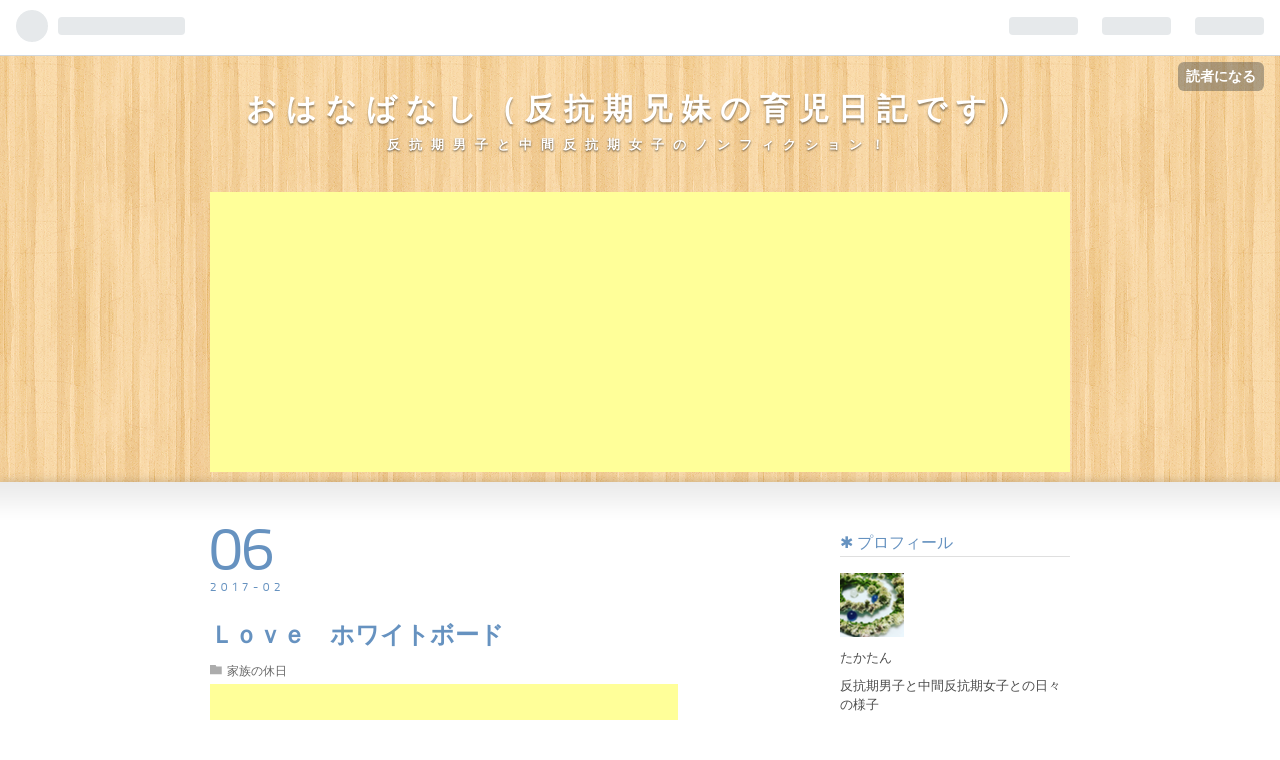

--- FILE ---
content_type: text/html; charset=utf-8
request_url: https://www.sakumo-blog.net/entry/2017/02/06/124155
body_size: 12514
content:
<!DOCTYPE html>
<html
  lang="ja"

data-admin-domain="//blog.hatena.ne.jp"
data-admin-origin="https://blog.hatena.ne.jp"
data-author="ta_ka-tan"
data-avail-langs="ja en"
data-blog="hanasake.hatenadiary.com"
data-blog-host="hanasake.hatenadiary.com"
data-blog-is-public="1"
data-blog-name="おはなばなし（反抗期兄妹の育児日記です）"
data-blog-owner="ta_ka-tan"
data-blog-show-ads=""
data-blog-show-sleeping-ads=""
data-blog-uri="https://www.sakumo-blog.net/"
data-blog-uuid="10257846132638434109"
data-blogs-uri-base="https://www.sakumo-blog.net"
data-brand="pro"
data-data-layer="{&quot;hatenablog&quot;:{&quot;admin&quot;:{},&quot;analytics&quot;:{&quot;brand_property_id&quot;:&quot;&quot;,&quot;measurement_id&quot;:&quot;&quot;,&quot;non_sampling_property_id&quot;:&quot;&quot;,&quot;property_id&quot;:&quot;UA-129084620-1&quot;,&quot;separated_property_id&quot;:&quot;UA-29716941-24&quot;},&quot;blog&quot;:{&quot;blog_id&quot;:&quot;10257846132638434109&quot;,&quot;content_seems_japanese&quot;:&quot;true&quot;,&quot;disable_ads&quot;:&quot;custom_domain&quot;,&quot;enable_ads&quot;:&quot;false&quot;,&quot;enable_keyword_link&quot;:&quot;false&quot;,&quot;entry_show_footer_related_entries&quot;:&quot;false&quot;,&quot;force_pc_view&quot;:&quot;false&quot;,&quot;is_public&quot;:&quot;true&quot;,&quot;is_responsive_view&quot;:&quot;false&quot;,&quot;is_sleeping&quot;:&quot;true&quot;,&quot;lang&quot;:&quot;ja&quot;,&quot;name&quot;:&quot;\u304a\u306f\u306a\u3070\u306a\u3057\uff08\u53cd\u6297\u671f\u5144\u59b9\u306e\u80b2\u5150\u65e5\u8a18\u3067\u3059\uff09&quot;,&quot;owner_name&quot;:&quot;ta_ka-tan&quot;,&quot;uri&quot;:&quot;https://www.sakumo-blog.net/&quot;},&quot;brand&quot;:&quot;pro&quot;,&quot;page_id&quot;:&quot;entry&quot;,&quot;permalink_entry&quot;:{&quot;author_name&quot;:&quot;ta_ka-tan&quot;,&quot;categories&quot;:&quot;\u5bb6\u65cf\u306e\u4f11\u65e5&quot;,&quot;character_count&quot;:147,&quot;date&quot;:&quot;2017-02-06&quot;,&quot;entry_id&quot;:&quot;10257846132646564265&quot;,&quot;first_category&quot;:&quot;\u5bb6\u65cf\u306e\u4f11\u65e5&quot;,&quot;hour&quot;:&quot;12&quot;,&quot;title&quot;:&quot;\uff2c\uff4f\uff56\uff45\u3000\u30db\u30ef\u30a4\u30c8\u30dc\u30fc\u30c9&quot;,&quot;uri&quot;:&quot;https://www.sakumo-blog.net/entry/2017/02/06/124155&quot;},&quot;pro&quot;:&quot;pro&quot;,&quot;router_type&quot;:&quot;blogs&quot;}}"
data-device="pc"
data-dont-recommend-pro="false"
data-global-domain="https://hatena.blog"
data-globalheader-color="b"
data-globalheader-type="pc"
data-has-touch-view="1"
data-help-url="https://help.hatenablog.com"
data-page="entry"
data-parts-domain="https://hatenablog-parts.com"
data-plus-available="1"
data-pro="true"
data-router-type="blogs"
data-sentry-dsn="https://03a33e4781a24cf2885099fed222b56d@sentry.io/1195218"
data-sentry-environment="production"
data-sentry-sample-rate="0.1"
data-static-domain="https://cdn.blog.st-hatena.com"
data-version="031141611b07a1920489b9bac6ce4b"




  data-initial-state="{}"

  >
  <head prefix="og: http://ogp.me/ns# fb: http://ogp.me/ns/fb# article: http://ogp.me/ns/article#">

  

  

  


  

  <meta name="robots" content="max-image-preview:large" />


  <meta charset="utf-8"/>
  <meta http-equiv="X-UA-Compatible" content="IE=7; IE=9; IE=10; IE=11" />
  <title>Ｌｏｖｅ　ホワイトボード - おはなばなし（反抗期兄妹の育児日記です）</title>

  
  <link rel="canonical" href="https://www.sakumo-blog.net/entry/2017/02/06/124155"/>



  

<meta itemprop="name" content="Ｌｏｖｅ　ホワイトボード - おはなばなし（反抗期兄妹の育児日記です）"/>

  <meta itemprop="image" content="https://cdn.image.st-hatena.com/image/scale/ad7884f3797e42b57ee63eb7528265fd0f3ae6ea/backend=imagemagick;version=1;width=1300/http%3A%2F%2Fblog-imgs-100.fc2.com%2Fs%2Fa%2Fk%2Fsakuramomo3%2F201702051654355d8s.jpg"/>


  <meta property="og:title" content="Ｌｏｖｅ　ホワイトボード - おはなばなし（反抗期兄妹の育児日記です）"/>
<meta property="og:type" content="article"/>
  <meta property="og:url" content="https://www.sakumo-blog.net/entry/2017/02/06/124155"/>

  <meta property="og:image" content="https://cdn.image.st-hatena.com/image/scale/ad7884f3797e42b57ee63eb7528265fd0f3ae6ea/backend=imagemagick;version=1;width=1300/http%3A%2F%2Fblog-imgs-100.fc2.com%2Fs%2Fa%2Fk%2Fsakuramomo3%2F201702051654355d8s.jpg"/>

<meta property="og:image:alt" content="Ｌｏｖｅ　ホワイトボード - おはなばなし（反抗期兄妹の育児日記です）"/>
    <meta property="og:description" content="あ～～～ 週末バタバタ～～ ｍｏｍｏ（6）作成 合宿から帰って来る 兄（11）に向けた ホワイトボードメッセージと それをZIPカメラで撮影＆加工したモノ ↓ 女子6歳 母のスマホを最大限 活用中です（笑） おそるべし！ 週末の様子は 下記事に記載しました。 お時間ありましたら、ご覧ください♪" />
<meta property="og:site_name" content="おはなばなし（反抗期兄妹の育児日記です）"/>

  <meta property="article:published_time" content="2017-02-06T03:41:55Z" />

    <meta property="article:tag" content="家族の休日" />
      <meta name="twitter:card"  content="summary_large_image" />
    <meta name="twitter:image" content="https://cdn.image.st-hatena.com/image/scale/ad7884f3797e42b57ee63eb7528265fd0f3ae6ea/backend=imagemagick;version=1;width=1300/http%3A%2F%2Fblog-imgs-100.fc2.com%2Fs%2Fa%2Fk%2Fsakuramomo3%2F201702051654355d8s.jpg" />  <meta name="twitter:title" content="Ｌｏｖｅ　ホワイトボード - おはなばなし（反抗期兄妹の育児日記です）" />    <meta name="twitter:description" content="あ～～～ 週末バタバタ～～ ｍｏｍｏ（6）作成 合宿から帰って来る 兄（11）に向けた ホワイトボードメッセージと それをZIPカメラで撮影＆加工したモノ ↓ 女子6歳 母のスマホを最大限 活用中です（笑） おそるべし！ 週末の様子は 下記事に記載しました。 お時間ありましたら、ご覧ください♪" />  <meta name="twitter:app:name:iphone" content="はてなブログアプリ" />
  <meta name="twitter:app:id:iphone" content="583299321" />
  <meta name="twitter:app:url:iphone" content="hatenablog:///open?uri=https%3A%2F%2Fwww.sakumo-blog.net%2Fentry%2F2017%2F02%2F06%2F124155" />  <meta name="twitter:site" content="@sakudaimo" />
  
    <meta name="description" content="あ～～～ 週末バタバタ～～ ｍｏｍｏ（6）作成 合宿から帰って来る 兄（11）に向けた ホワイトボードメッセージと それをZIPカメラで撮影＆加工したモノ ↓ 女子6歳 母のスマホを最大限 活用中です（笑） おそるべし！ 週末の様子は 下記事に記載しました。 お時間ありましたら、ご覧ください♪" />


  
<script
  id="embed-gtm-data-layer-loader"
  data-data-layer-page-specific="{&quot;hatenablog&quot;:{&quot;blogs_permalink&quot;:{&quot;blog_afc_issued&quot;:&quot;false&quot;,&quot;is_blog_sleeping&quot;:&quot;true&quot;,&quot;is_author_pro&quot;:&quot;true&quot;,&quot;entry_afc_issued&quot;:&quot;false&quot;,&quot;has_related_entries_with_elasticsearch&quot;:&quot;false&quot;}}}"
>
(function() {
  function loadDataLayer(elem, attrName) {
    if (!elem) { return {}; }
    var json = elem.getAttribute(attrName);
    if (!json) { return {}; }
    return JSON.parse(json);
  }

  var globalVariables = loadDataLayer(
    document.documentElement,
    'data-data-layer'
  );
  var pageSpecificVariables = loadDataLayer(
    document.getElementById('embed-gtm-data-layer-loader'),
    'data-data-layer-page-specific'
  );

  var variables = [globalVariables, pageSpecificVariables];

  if (!window.dataLayer) {
    window.dataLayer = [];
  }

  for (var i = 0; i < variables.length; i++) {
    window.dataLayer.push(variables[i]);
  }
})();
</script>

<!-- Google Tag Manager -->
<script>(function(w,d,s,l,i){w[l]=w[l]||[];w[l].push({'gtm.start':
new Date().getTime(),event:'gtm.js'});var f=d.getElementsByTagName(s)[0],
j=d.createElement(s),dl=l!='dataLayer'?'&l='+l:'';j.async=true;j.src=
'https://www.googletagmanager.com/gtm.js?id='+i+dl;f.parentNode.insertBefore(j,f);
})(window,document,'script','dataLayer','GTM-P4CXTW');</script>
<!-- End Google Tag Manager -->











  <link rel="shortcut icon" href="https://www.sakumo-blog.net/icon/favicon">
<link rel="apple-touch-icon" href="https://www.sakumo-blog.net/icon/touch">
<link rel="icon" sizes="192x192" href="https://www.sakumo-blog.net/icon/link">

  

<link rel="alternate" type="application/atom+xml" title="Atom" href="https://www.sakumo-blog.net/feed"/>
<link rel="alternate" type="application/rss+xml" title="RSS2.0" href="https://www.sakumo-blog.net/rss"/>

  <link rel="alternate" type="application/json+oembed" href="https://hatena.blog/oembed?url=https%3A%2F%2Fwww.sakumo-blog.net%2Fentry%2F2017%2F02%2F06%2F124155&amp;format=json" title="oEmbed Profile of Ｌｏｖｅ　ホワイトボード"/>
<link rel="alternate" type="text/xml+oembed" href="https://hatena.blog/oembed?url=https%3A%2F%2Fwww.sakumo-blog.net%2Fentry%2F2017%2F02%2F06%2F124155&amp;format=xml" title="oEmbed Profile of Ｌｏｖｅ　ホワイトボード"/>
  
  <link rel="author" href="http://www.hatena.ne.jp/ta_ka-tan/">

  

  
      <link rel="preload" href="http://blog-imgs-100.fc2.com/s/a/k/sakuramomo3/201702051654355d8s.jpg" as="image"/>


  
    
<link rel="stylesheet" type="text/css" href="https://cdn.blog.st-hatena.com/css/blog.css?version=031141611b07a1920489b9bac6ce4b"/>

    
  <link rel="stylesheet" type="text/css" href="https://usercss.blog.st-hatena.com/blog_style/10257846132638434109/c0971da7da37f39a426bb737e29fffa29ad1aaa4"/>
  
  

  

  
<script> </script>

  
<style>
  div#google_afc_user,
  div.google-afc-user-container,
  div.google_afc_image,
  div.google_afc_blocklink {
      display: block !important;
  }
</style>


  

  
    <script type="application/ld+json">{"@context":"http://schema.org","@type":"Article","dateModified":"2018-10-06T10:40:22+09:00","datePublished":"2017-02-06T12:41:55+09:00","description":"あ～～～ 週末バタバタ～～ ｍｏｍｏ（6）作成 合宿から帰って来る 兄（11）に向けた ホワイトボードメッセージと それをZIPカメラで撮影＆加工したモノ ↓ 女子6歳 母のスマホを最大限 活用中です（笑） おそるべし！ 週末の様子は 下記事に記載しました。 お時間ありましたら、ご覧ください♪","headline":"Ｌｏｖｅ ホワイトボード","image":["http://blog-imgs-100.fc2.com/s/a/k/sakuramomo3/201702051654355d8s.jpg"],"mainEntityOfPage":{"@id":"https://www.sakumo-blog.net/entry/2017/02/06/124155","@type":"WebPage"}}</script>

  

  <script data-ad-client="ca-pub-5504042332581131" async src="https://pagead2.googlesyndication.com/pagead/js/adsbygoogle.js"></script>
</head>

  <body class="page-entry enable-top-editarea enable-bottom-editarea category-家族の休日 globalheader-ng-enabled">
    

<div id="globalheader-container"
  data-brand="hatenablog"
  
  >
  <iframe id="globalheader" height="37" frameborder="0" allowTransparency="true"></iframe>
</div>


  
  
  
    <nav class="
      blog-controlls
      
    ">
      <div class="blog-controlls-blog-icon">
        <a href="https://www.sakumo-blog.net/">
          <img src="https://cdn.image.st-hatena.com/image/square/d879d01f9498747130e8951a4fc2ef81ac285886/backend=imagemagick;height=128;version=1;width=128/https%3A%2F%2Fcdn.user.blog.st-hatena.com%2Fblog_custom_icon%2F153195709%2F1538542150249976" alt="おはなばなし（反抗期兄妹の育児日記です）"/>
        </a>
      </div>
      <div class="blog-controlls-title">
        <a href="https://www.sakumo-blog.net/">おはなばなし（反抗期兄妹の育児日記です）</a>
      </div>
      <a href="https://blog.hatena.ne.jp/ta_ka-tan/hanasake.hatenadiary.com/subscribe?utm_campaign=subscribe_blog&amp;utm_medium=button&amp;utm_source=blogs_topright_button" class="blog-controlls-subscribe-btn test-blog-header-controlls-subscribe">
        読者になる
      </a>
    </nav>
  

  <div id="container">
    <div id="container-inner">
      <header id="blog-title" data-brand="hatenablog">
  <div id="blog-title-inner" >
    <div id="blog-title-content">
      <h1 id="title"><a href="https://www.sakumo-blog.net/">おはなばなし（反抗期兄妹の育児日記です）</a></h1>
      
        <h2 id="blog-description">反抗期男子と中間反抗期女子のノンフィクション！</h2>
      
    </div>
  </div>
</header>

      
  <div id="top-editarea">
    <script async src="//pagead2.googlesyndication.com/pagead/js/adsbygoogle.js"></script>
<!-- 広告　上下 -->
<ins class="adsbygoogle"
     style="display:block"
     data-ad-client="ca-pub-5504042332581131"
     data-ad-slot="1551346160"
     data-ad-format="auto"
     data-full-width-responsive="true"></ins>
<script>
(adsbygoogle = window.adsbygoogle || []).push({});
</script>

  </div>


      
      




<div id="content" class="hfeed"
  
  >
  <div id="content-inner">
    <div id="wrapper">
      <div id="main">
        <div id="main-inner">
          

          



          
  
  <!-- google_ad_section_start -->
  <!-- rakuten_ad_target_begin -->
  
  
  

  

  
    
      
        <article class="entry hentry test-hentry js-entry-article date-first autopagerize_page_element chars-200 words-100 mode-html entry-odd" id="entry-10257846132646564265" data-keyword-campaign="" data-uuid="10257846132646564265" data-publication-type="entry">
  <div class="entry-inner">
    <header class="entry-header">
  
    <div class="date entry-date first">
    <a href="https://www.sakumo-blog.net/archive/2017/02/06" rel="nofollow">
      <time datetime="2017-02-06T03:41:55Z" title="2017-02-06T03:41:55Z">
        <span class="date-year">2017</span><span class="hyphen">-</span><span class="date-month">02</span><span class="hyphen">-</span><span class="date-day">06</span>
      </time>
    </a>
      </div>
  <h1 class="entry-title">
  <a href="https://www.sakumo-blog.net/entry/2017/02/06/124155" class="entry-title-link bookmark">Ｌｏｖｅ　ホワイトボード</a>
</h1>

  
  

  <div class="entry-categories categories">
    
    <a href="https://www.sakumo-blog.net/archive/category/%E5%AE%B6%E6%97%8F%E3%81%AE%E4%BC%91%E6%97%A5" class="entry-category-link category-家族の休日">家族の休日</a>
    
  </div>


  
  <div class="customized-header">
    <div class="entry-header-html"><script async src="//pagead2.googlesyndication.com/pagead/js/adsbygoogle.js"></script>
<!-- 記事　上　小 -->
<ins class="adsbygoogle"
     style="display:inline-block;width:468px;height:60px"
     data-ad-client="ca-pub-5504042332581131"
     data-ad-slot="9595520977"></ins>
<script>
(adsbygoogle = window.adsbygoogle || []).push({});
</script></div>
  </div>


  

</header>

    


    <div class="entry-content hatenablog-entry">
  
    <p>あ～～～</p>
<p></p>
<p></p>
<p>週末バタバタ～～</p>
<p></p>
<p></p>
<p></p>
<p>ｍｏｍｏ（6）作成　　</p>
<p>合宿から帰って来る　兄（11）に向けた　</p>
<p>ホワイトボードメッセージと</p>
<p>それをZIPカメラで撮影＆加工したモノ　↓</p>
<p></p>
<p><a href="http://blog-imgs-100.fc2.com/s/a/k/sakuramomo3/201702051654355d8.jpg" target="_blank"><img src="http://blog-imgs-100.fc2.com/s/a/k/sakuramomo3/201702051654355d8s.jpg" alt="201702051654355d8.jpg" border="0" width="290" height="290" /></a></p>
<p></p>
<p></p>
<p>女子6歳</p>
<p>母の<a class="keyword" href="http://d.hatena.ne.jp/keyword/%A5%B9%A5%DE%A5%DB">スマホ</a>を最大限　活用中です（笑）</p>
<p></p>
<p></p>
<p></p>
<p></p>
<p></p>
<p>おそるべし！</p>
<p></p>
<p></p>
<p>週末の様子は　下記事に記載しました。</p>
<p>お時間ありましたら、ご覧ください♪</p>
    
    




    

  
</div>

    
  <footer class="entry-footer">
    
    <div class="entry-tags-wrapper">
  <div class="entry-tags">  </div>
</div>

    <p class="entry-footer-section track-inview-by-gtm" data-gtm-track-json="{&quot;area&quot;: &quot;finish_reading&quot;}">
  <span class="author vcard"><span class="fn" data-load-nickname="1" data-user-name="ta_ka-tan" >ta_ka-tan</span></span>
  <span class="entry-footer-time"><a href="https://www.sakumo-blog.net/entry/2017/02/06/124155"><time data-relative datetime="2017-02-06T03:41:55Z" title="2017-02-06T03:41:55Z" class="updated">2017-02-06 12:41</time></a></span>
  
  
  
    <span class="
      entry-footer-subscribe
      
    " data-test-blog-controlls-subscribe>
      <a href="https://blog.hatena.ne.jp/ta_ka-tan/hanasake.hatenadiary.com/subscribe?utm_campaign=subscribe_blog&amp;utm_medium=button&amp;utm_source=blogs_entry_footer">
        読者になる
      </a>
    </span>
  
</p>

    
  <div
    class="hatena-star-container"
    data-hatena-star-container
    data-hatena-star-url="https://www.sakumo-blog.net/entry/2017/02/06/124155"
    data-hatena-star-title="Ｌｏｖｅ　ホワイトボード"
    data-hatena-star-variant="profile-icon"
    data-hatena-star-profile-url-template="https://blog.hatena.ne.jp/{username}/"
  ></div>


    
<div class="social-buttons">
  
  
  
    <div class="social-button-item">
      <div class="fb-share-button" data-layout="box_count" data-href="https://www.sakumo-blog.net/entry/2017/02/06/124155"></div>
    </div>
  
  
  
  
    <span>
      <div class="line-it-button" style="display: none;" data-type="share-e" data-lang="ja" ></div>
      <script src="//scdn.line-apps.com/n/line_it/thirdparty/loader.min.js" async="async" defer="defer" ></script>
    </span>
  
  
  
  
</div>

    

    <div class="customized-footer">
      

        

        
        
  <div class="entry-footer-html">ランキングに参加しています。<br>

↓宜しければ　応援お願いします♪<br>
<a href="https://baby.blogmura.com/hankouki2/ranking.html?p_cid=10989990" target="_blank" ><img src="https://b.blogmura.com/baby/hankouki2/88_31.gif" width="88" height="31" border="0" alt="にほんブログ村 子育てブログ 第２次反抗期（思春期）へ" /></a><br /><a href="https://baby.blogmura.com/hankouki2/ranking.html?p_cid=10989990">にほんブログ村</a>





<script async src="//pagead2.googlesyndication.com/pagead/js/adsbygoogle.js"></script>
<!-- 広告　上下 -->
<ins class="adsbygoogle"
     style="display:block"
     data-ad-client="ca-pub-5504042332581131"
     data-ad-slot="1551346160"
     data-ad-format="auto"
     data-full-width-responsive="true"></ins>
<script>
(adsbygoogle = window.adsbygoogle || []).push({});
</script>



</div>


      
    </div>
    
  <div class="comment-box js-comment-box">
    
    <ul class="comment js-comment">
      <li class="read-more-comments" style="display: none;"><a>もっと読む</a></li>
    </ul>
    
      <a class="leave-comment-title js-leave-comment-title">コメントを書く</a>
    
  </div>

  </footer>

  </div>
</article>

      
      
    
  

  
  <!-- rakuten_ad_target_end -->
  <!-- google_ad_section_end -->
  
  
  
  <div class="pager pager-permalink permalink">
    
      
      <span class="pager-prev">
        <a href="https://www.sakumo-blog.net/entry/2017/02/07/123131" rel="prev">
          <span class="pager-arrow">&laquo; </span>
          2％のわが子たち　魚編
        </a>
      </span>
    
    
      
      <span class="pager-next">
        <a href="https://www.sakumo-blog.net/entry/2017/02/02/124935" rel="next">
          イルカ　VS　私
          <span class="pager-arrow"> &raquo;</span>
        </a>
      </span>
    
  </div>


  



        </div>
      </div>

      <aside id="box1">
  <div id="box1-inner">
  </div>
</aside>

    </div><!-- #wrapper -->

    
<aside id="box2">
  
  <div id="box2-inner">
    
      

<div class="hatena-module hatena-module-profile">
  <div class="hatena-module-title">
    プロフィール
  </div>
  <div class="hatena-module-body">
    
    <a href="https://www.sakumo-blog.net/about" class="profile-icon-link">
      <img src="https://cdn.profile-image.st-hatena.com/users/ta_ka-tan/profile.png?1644725843"
      alt="id:ta_ka-tan" class="profile-icon" />
    </a>
    

    

    

    
    <div class="profile-description">
      <p>たかたん</p><p>反抗期男子と中間反抗期女子との日々の様子</p>

    </div>
    

    
      <div class="hatena-follow-button-box btn-subscribe js-hatena-follow-button-box"
  
  >

  <a href="#" class="hatena-follow-button js-hatena-follow-button">
    <span class="subscribing">
      <span class="foreground">読者です</span>
      <span class="background">読者をやめる</span>
    </span>
    <span class="unsubscribing" data-track-name="profile-widget-subscribe-button" data-track-once>
      <span class="foreground">読者になる</span>
      <span class="background">読者になる</span>
    </span>
  </a>
  <div class="subscription-count-box js-subscription-count-box">
    <i></i>
    <u></u>
    <span class="subscription-count js-subscription-count">
    </span>
  </div>
</div>

    

    

    <div class="profile-about">
      <a href="https://www.sakumo-blog.net/about">このブログについて</a>
    </div>

  </div>
</div>

    
      <div class="hatena-module hatena-module-links">
  <div class="hatena-module-title">
    過去の育児記事はこちらから↓
  </div>
  <div class="hatena-module-body">
    <ul class="hatena-urllist">
      
        <li>
          <a href="https://blog.goo.ne.jp/sakura323_2006">＜2006.2～2007.2＞たかたん育児日記</a>
        </li>
      
        <li>
          <a href="http://sakura3232005.blog91.fc2.com/">＜2007.2～2010.6＞たかたん育児日記その2</a>
        </li>
      
        <li>
          <a href="http://35takatan.blog40.fc2.com/">＜2009.3～2016.8＞おおきな木の下に</a>
        </li>
      
        <li>
          <a href="http://sakuramomo3.blog.fc2.com/">＜2015.11～2018.3＞お花ばなし</a>
        </li>
      
    </ul>
  </div>
</div>

    
      <div class="hatena-module hatena-module-recent-entries ">
  <div class="hatena-module-title">
    <a href="https://www.sakumo-blog.net/archive">
      最近こんな記事を書きました↓
    </a>
  </div>
  <div class="hatena-module-body">
    <ul class="recent-entries hatena-urllist ">
  
  
    
    <li class="urllist-item recent-entries-item">
      <div class="urllist-item-inner recent-entries-item-inner">
        
          
          
          <a href="https://www.sakumo-blog.net/entry/2023/04/01/200121" class="urllist-title-link recent-entries-title-link  urllist-title recent-entries-title">終了のご挨拶です。</a>




          
          

                </div>
    </li>
  
    
    <li class="urllist-item recent-entries-item">
      <div class="urllist-item-inner recent-entries-item-inner">
        
          
          
          <a href="https://www.sakumo-blog.net/entry/2022/08/15/195500" class="urllist-title-link recent-entries-title-link  urllist-title recent-entries-title">バス乗り学習と言うの名の〇〇</a>




          
          

                </div>
    </li>
  
    
    <li class="urllist-item recent-entries-item">
      <div class="urllist-item-inner recent-entries-item-inner">
        
          
          
          <a href="https://www.sakumo-blog.net/entry/2022/08/13/191601" class="urllist-title-link recent-entries-title-link  urllist-title recent-entries-title">吹奏楽コンクール西関東大会へ。</a>




          
          

                </div>
    </li>
  
    
    <li class="urllist-item recent-entries-item">
      <div class="urllist-item-inner recent-entries-item-inner">
        
          
          
          <a href="https://www.sakumo-blog.net/entry/2022/07/29/203028" class="urllist-title-link recent-entries-title-link  urllist-title recent-entries-title">2022　ラボサマーキャンプ！</a>




          
          

                </div>
    </li>
  
    
    <li class="urllist-item recent-entries-item">
      <div class="urllist-item-inner recent-entries-item-inner">
        
          
          
          <a href="https://www.sakumo-blog.net/entry/2022/05/08/193437" class="urllist-title-link recent-entries-title-link  urllist-title recent-entries-title">娘が一人増えた気分♪一泊ステイ</a>




          
          

                </div>
    </li>
  
</ul>

      </div>
</div>

    
      
<div class="hatena-module hatena-module-recent-comments">
  <div class="hatena-module-title">
    コメントありがとうございます！
  </div>
  <div class="hatena-module-body" data-count=5>
    <ul class="recent-comments hatena-urllist">
    </ul>
  </div>
  <script class="recent-comments-template" type="text/x-underscore-template">
    <li>
      <span class="user-id">
        <img src="<%- comment.icon_url %>" class="hatena-id-icon" alt="<%- comment.user_name %>" title="<%- comment.user_name %>" />
        <% if (comment.is_hatena_user) { %>
          <span data-load-nickname="1" data-user-name="<%- comment.user_name %>">id:<%- comment.user_name %></span>
        <% } else { %>
          <%- comment.user_name %>
        <% } %>
      </span>
      <a href="<%- comment.entry_url %>"><%- comment.entry_title %></a>
      <span class="recent-comment-time">(<time datetime="<%- comment.created %>" data-relative class="recent-comment-time" data-epoch="<%- comment.epoch * 1000 %>"><%- comment.time %></time>)</span>
    </li>
  </script>
</div>

    
      

<div class="hatena-module hatena-module-archive" data-archive-type="default" data-archive-url="https://www.sakumo-blog.net/archive">
  <div class="hatena-module-title">
    <a href="https://www.sakumo-blog.net/archive">月別です♪</a>
  </div>
  <div class="hatena-module-body">
    
      
        <ul class="hatena-urllist">
          
            <li class="archive-module-year archive-module-year-hidden" data-year="2023">
              <div class="archive-module-button">
                <span class="archive-module-hide-button">▼</span>
                <span class="archive-module-show-button">▶</span>
              </div>
              <a href="https://www.sakumo-blog.net/archive/2023" class="archive-module-year-title archive-module-year-2023">
                2023
              </a>
              <ul class="archive-module-months">
                
                  <li class="archive-module-month">
                    <a href="https://www.sakumo-blog.net/archive/2023/04" class="archive-module-month-title archive-module-month-2023-4">
                      2023 / 4
                    </a>
                  </li>
                
              </ul>
            </li>
          
            <li class="archive-module-year archive-module-year-hidden" data-year="2022">
              <div class="archive-module-button">
                <span class="archive-module-hide-button">▼</span>
                <span class="archive-module-show-button">▶</span>
              </div>
              <a href="https://www.sakumo-blog.net/archive/2022" class="archive-module-year-title archive-module-year-2022">
                2022
              </a>
              <ul class="archive-module-months">
                
                  <li class="archive-module-month">
                    <a href="https://www.sakumo-blog.net/archive/2022/08" class="archive-module-month-title archive-module-month-2022-8">
                      2022 / 8
                    </a>
                  </li>
                
                  <li class="archive-module-month">
                    <a href="https://www.sakumo-blog.net/archive/2022/07" class="archive-module-month-title archive-module-month-2022-7">
                      2022 / 7
                    </a>
                  </li>
                
                  <li class="archive-module-month">
                    <a href="https://www.sakumo-blog.net/archive/2022/05" class="archive-module-month-title archive-module-month-2022-5">
                      2022 / 5
                    </a>
                  </li>
                
                  <li class="archive-module-month">
                    <a href="https://www.sakumo-blog.net/archive/2022/04" class="archive-module-month-title archive-module-month-2022-4">
                      2022 / 4
                    </a>
                  </li>
                
                  <li class="archive-module-month">
                    <a href="https://www.sakumo-blog.net/archive/2022/03" class="archive-module-month-title archive-module-month-2022-3">
                      2022 / 3
                    </a>
                  </li>
                
                  <li class="archive-module-month">
                    <a href="https://www.sakumo-blog.net/archive/2022/02" class="archive-module-month-title archive-module-month-2022-2">
                      2022 / 2
                    </a>
                  </li>
                
                  <li class="archive-module-month">
                    <a href="https://www.sakumo-blog.net/archive/2022/01" class="archive-module-month-title archive-module-month-2022-1">
                      2022 / 1
                    </a>
                  </li>
                
              </ul>
            </li>
          
            <li class="archive-module-year archive-module-year-hidden" data-year="2021">
              <div class="archive-module-button">
                <span class="archive-module-hide-button">▼</span>
                <span class="archive-module-show-button">▶</span>
              </div>
              <a href="https://www.sakumo-blog.net/archive/2021" class="archive-module-year-title archive-module-year-2021">
                2021
              </a>
              <ul class="archive-module-months">
                
                  <li class="archive-module-month">
                    <a href="https://www.sakumo-blog.net/archive/2021/12" class="archive-module-month-title archive-module-month-2021-12">
                      2021 / 12
                    </a>
                  </li>
                
                  <li class="archive-module-month">
                    <a href="https://www.sakumo-blog.net/archive/2021/11" class="archive-module-month-title archive-module-month-2021-11">
                      2021 / 11
                    </a>
                  </li>
                
                  <li class="archive-module-month">
                    <a href="https://www.sakumo-blog.net/archive/2021/10" class="archive-module-month-title archive-module-month-2021-10">
                      2021 / 10
                    </a>
                  </li>
                
                  <li class="archive-module-month">
                    <a href="https://www.sakumo-blog.net/archive/2021/09" class="archive-module-month-title archive-module-month-2021-9">
                      2021 / 9
                    </a>
                  </li>
                
                  <li class="archive-module-month">
                    <a href="https://www.sakumo-blog.net/archive/2021/08" class="archive-module-month-title archive-module-month-2021-8">
                      2021 / 8
                    </a>
                  </li>
                
                  <li class="archive-module-month">
                    <a href="https://www.sakumo-blog.net/archive/2021/07" class="archive-module-month-title archive-module-month-2021-7">
                      2021 / 7
                    </a>
                  </li>
                
                  <li class="archive-module-month">
                    <a href="https://www.sakumo-blog.net/archive/2021/06" class="archive-module-month-title archive-module-month-2021-6">
                      2021 / 6
                    </a>
                  </li>
                
                  <li class="archive-module-month">
                    <a href="https://www.sakumo-blog.net/archive/2021/05" class="archive-module-month-title archive-module-month-2021-5">
                      2021 / 5
                    </a>
                  </li>
                
                  <li class="archive-module-month">
                    <a href="https://www.sakumo-blog.net/archive/2021/04" class="archive-module-month-title archive-module-month-2021-4">
                      2021 / 4
                    </a>
                  </li>
                
                  <li class="archive-module-month">
                    <a href="https://www.sakumo-blog.net/archive/2021/03" class="archive-module-month-title archive-module-month-2021-3">
                      2021 / 3
                    </a>
                  </li>
                
                  <li class="archive-module-month">
                    <a href="https://www.sakumo-blog.net/archive/2021/02" class="archive-module-month-title archive-module-month-2021-2">
                      2021 / 2
                    </a>
                  </li>
                
                  <li class="archive-module-month">
                    <a href="https://www.sakumo-blog.net/archive/2021/01" class="archive-module-month-title archive-module-month-2021-1">
                      2021 / 1
                    </a>
                  </li>
                
              </ul>
            </li>
          
            <li class="archive-module-year archive-module-year-hidden" data-year="2020">
              <div class="archive-module-button">
                <span class="archive-module-hide-button">▼</span>
                <span class="archive-module-show-button">▶</span>
              </div>
              <a href="https://www.sakumo-blog.net/archive/2020" class="archive-module-year-title archive-module-year-2020">
                2020
              </a>
              <ul class="archive-module-months">
                
                  <li class="archive-module-month">
                    <a href="https://www.sakumo-blog.net/archive/2020/12" class="archive-module-month-title archive-module-month-2020-12">
                      2020 / 12
                    </a>
                  </li>
                
                  <li class="archive-module-month">
                    <a href="https://www.sakumo-blog.net/archive/2020/11" class="archive-module-month-title archive-module-month-2020-11">
                      2020 / 11
                    </a>
                  </li>
                
                  <li class="archive-module-month">
                    <a href="https://www.sakumo-blog.net/archive/2020/10" class="archive-module-month-title archive-module-month-2020-10">
                      2020 / 10
                    </a>
                  </li>
                
                  <li class="archive-module-month">
                    <a href="https://www.sakumo-blog.net/archive/2020/09" class="archive-module-month-title archive-module-month-2020-9">
                      2020 / 9
                    </a>
                  </li>
                
                  <li class="archive-module-month">
                    <a href="https://www.sakumo-blog.net/archive/2020/08" class="archive-module-month-title archive-module-month-2020-8">
                      2020 / 8
                    </a>
                  </li>
                
                  <li class="archive-module-month">
                    <a href="https://www.sakumo-blog.net/archive/2020/07" class="archive-module-month-title archive-module-month-2020-7">
                      2020 / 7
                    </a>
                  </li>
                
                  <li class="archive-module-month">
                    <a href="https://www.sakumo-blog.net/archive/2020/06" class="archive-module-month-title archive-module-month-2020-6">
                      2020 / 6
                    </a>
                  </li>
                
                  <li class="archive-module-month">
                    <a href="https://www.sakumo-blog.net/archive/2020/05" class="archive-module-month-title archive-module-month-2020-5">
                      2020 / 5
                    </a>
                  </li>
                
                  <li class="archive-module-month">
                    <a href="https://www.sakumo-blog.net/archive/2020/04" class="archive-module-month-title archive-module-month-2020-4">
                      2020 / 4
                    </a>
                  </li>
                
                  <li class="archive-module-month">
                    <a href="https://www.sakumo-blog.net/archive/2020/03" class="archive-module-month-title archive-module-month-2020-3">
                      2020 / 3
                    </a>
                  </li>
                
                  <li class="archive-module-month">
                    <a href="https://www.sakumo-blog.net/archive/2020/02" class="archive-module-month-title archive-module-month-2020-2">
                      2020 / 2
                    </a>
                  </li>
                
                  <li class="archive-module-month">
                    <a href="https://www.sakumo-blog.net/archive/2020/01" class="archive-module-month-title archive-module-month-2020-1">
                      2020 / 1
                    </a>
                  </li>
                
              </ul>
            </li>
          
            <li class="archive-module-year archive-module-year-hidden" data-year="2019">
              <div class="archive-module-button">
                <span class="archive-module-hide-button">▼</span>
                <span class="archive-module-show-button">▶</span>
              </div>
              <a href="https://www.sakumo-blog.net/archive/2019" class="archive-module-year-title archive-module-year-2019">
                2019
              </a>
              <ul class="archive-module-months">
                
                  <li class="archive-module-month">
                    <a href="https://www.sakumo-blog.net/archive/2019/12" class="archive-module-month-title archive-module-month-2019-12">
                      2019 / 12
                    </a>
                  </li>
                
                  <li class="archive-module-month">
                    <a href="https://www.sakumo-blog.net/archive/2019/11" class="archive-module-month-title archive-module-month-2019-11">
                      2019 / 11
                    </a>
                  </li>
                
                  <li class="archive-module-month">
                    <a href="https://www.sakumo-blog.net/archive/2019/10" class="archive-module-month-title archive-module-month-2019-10">
                      2019 / 10
                    </a>
                  </li>
                
                  <li class="archive-module-month">
                    <a href="https://www.sakumo-blog.net/archive/2019/09" class="archive-module-month-title archive-module-month-2019-9">
                      2019 / 9
                    </a>
                  </li>
                
                  <li class="archive-module-month">
                    <a href="https://www.sakumo-blog.net/archive/2019/08" class="archive-module-month-title archive-module-month-2019-8">
                      2019 / 8
                    </a>
                  </li>
                
                  <li class="archive-module-month">
                    <a href="https://www.sakumo-blog.net/archive/2019/07" class="archive-module-month-title archive-module-month-2019-7">
                      2019 / 7
                    </a>
                  </li>
                
                  <li class="archive-module-month">
                    <a href="https://www.sakumo-blog.net/archive/2019/06" class="archive-module-month-title archive-module-month-2019-6">
                      2019 / 6
                    </a>
                  </li>
                
                  <li class="archive-module-month">
                    <a href="https://www.sakumo-blog.net/archive/2019/05" class="archive-module-month-title archive-module-month-2019-5">
                      2019 / 5
                    </a>
                  </li>
                
                  <li class="archive-module-month">
                    <a href="https://www.sakumo-blog.net/archive/2019/04" class="archive-module-month-title archive-module-month-2019-4">
                      2019 / 4
                    </a>
                  </li>
                
                  <li class="archive-module-month">
                    <a href="https://www.sakumo-blog.net/archive/2019/03" class="archive-module-month-title archive-module-month-2019-3">
                      2019 / 3
                    </a>
                  </li>
                
                  <li class="archive-module-month">
                    <a href="https://www.sakumo-blog.net/archive/2019/02" class="archive-module-month-title archive-module-month-2019-2">
                      2019 / 2
                    </a>
                  </li>
                
                  <li class="archive-module-month">
                    <a href="https://www.sakumo-blog.net/archive/2019/01" class="archive-module-month-title archive-module-month-2019-1">
                      2019 / 1
                    </a>
                  </li>
                
              </ul>
            </li>
          
            <li class="archive-module-year archive-module-year-hidden" data-year="2018">
              <div class="archive-module-button">
                <span class="archive-module-hide-button">▼</span>
                <span class="archive-module-show-button">▶</span>
              </div>
              <a href="https://www.sakumo-blog.net/archive/2018" class="archive-module-year-title archive-module-year-2018">
                2018
              </a>
              <ul class="archive-module-months">
                
                  <li class="archive-module-month">
                    <a href="https://www.sakumo-blog.net/archive/2018/12" class="archive-module-month-title archive-module-month-2018-12">
                      2018 / 12
                    </a>
                  </li>
                
                  <li class="archive-module-month">
                    <a href="https://www.sakumo-blog.net/archive/2018/11" class="archive-module-month-title archive-module-month-2018-11">
                      2018 / 11
                    </a>
                  </li>
                
                  <li class="archive-module-month">
                    <a href="https://www.sakumo-blog.net/archive/2018/10" class="archive-module-month-title archive-module-month-2018-10">
                      2018 / 10
                    </a>
                  </li>
                
                  <li class="archive-module-month">
                    <a href="https://www.sakumo-blog.net/archive/2018/09" class="archive-module-month-title archive-module-month-2018-9">
                      2018 / 9
                    </a>
                  </li>
                
                  <li class="archive-module-month">
                    <a href="https://www.sakumo-blog.net/archive/2018/08" class="archive-module-month-title archive-module-month-2018-8">
                      2018 / 8
                    </a>
                  </li>
                
                  <li class="archive-module-month">
                    <a href="https://www.sakumo-blog.net/archive/2018/07" class="archive-module-month-title archive-module-month-2018-7">
                      2018 / 7
                    </a>
                  </li>
                
                  <li class="archive-module-month">
                    <a href="https://www.sakumo-blog.net/archive/2018/06" class="archive-module-month-title archive-module-month-2018-6">
                      2018 / 6
                    </a>
                  </li>
                
                  <li class="archive-module-month">
                    <a href="https://www.sakumo-blog.net/archive/2018/05" class="archive-module-month-title archive-module-month-2018-5">
                      2018 / 5
                    </a>
                  </li>
                
                  <li class="archive-module-month">
                    <a href="https://www.sakumo-blog.net/archive/2018/04" class="archive-module-month-title archive-module-month-2018-4">
                      2018 / 4
                    </a>
                  </li>
                
                  <li class="archive-module-month">
                    <a href="https://www.sakumo-blog.net/archive/2018/03" class="archive-module-month-title archive-module-month-2018-3">
                      2018 / 3
                    </a>
                  </li>
                
                  <li class="archive-module-month">
                    <a href="https://www.sakumo-blog.net/archive/2018/02" class="archive-module-month-title archive-module-month-2018-2">
                      2018 / 2
                    </a>
                  </li>
                
                  <li class="archive-module-month">
                    <a href="https://www.sakumo-blog.net/archive/2018/01" class="archive-module-month-title archive-module-month-2018-1">
                      2018 / 1
                    </a>
                  </li>
                
              </ul>
            </li>
          
            <li class="archive-module-year archive-module-year-hidden" data-year="2017">
              <div class="archive-module-button">
                <span class="archive-module-hide-button">▼</span>
                <span class="archive-module-show-button">▶</span>
              </div>
              <a href="https://www.sakumo-blog.net/archive/2017" class="archive-module-year-title archive-module-year-2017">
                2017
              </a>
              <ul class="archive-module-months">
                
                  <li class="archive-module-month">
                    <a href="https://www.sakumo-blog.net/archive/2017/12" class="archive-module-month-title archive-module-month-2017-12">
                      2017 / 12
                    </a>
                  </li>
                
                  <li class="archive-module-month">
                    <a href="https://www.sakumo-blog.net/archive/2017/11" class="archive-module-month-title archive-module-month-2017-11">
                      2017 / 11
                    </a>
                  </li>
                
                  <li class="archive-module-month">
                    <a href="https://www.sakumo-blog.net/archive/2017/10" class="archive-module-month-title archive-module-month-2017-10">
                      2017 / 10
                    </a>
                  </li>
                
                  <li class="archive-module-month">
                    <a href="https://www.sakumo-blog.net/archive/2017/09" class="archive-module-month-title archive-module-month-2017-9">
                      2017 / 9
                    </a>
                  </li>
                
                  <li class="archive-module-month">
                    <a href="https://www.sakumo-blog.net/archive/2017/08" class="archive-module-month-title archive-module-month-2017-8">
                      2017 / 8
                    </a>
                  </li>
                
                  <li class="archive-module-month">
                    <a href="https://www.sakumo-blog.net/archive/2017/07" class="archive-module-month-title archive-module-month-2017-7">
                      2017 / 7
                    </a>
                  </li>
                
                  <li class="archive-module-month">
                    <a href="https://www.sakumo-blog.net/archive/2017/06" class="archive-module-month-title archive-module-month-2017-6">
                      2017 / 6
                    </a>
                  </li>
                
                  <li class="archive-module-month">
                    <a href="https://www.sakumo-blog.net/archive/2017/05" class="archive-module-month-title archive-module-month-2017-5">
                      2017 / 5
                    </a>
                  </li>
                
                  <li class="archive-module-month">
                    <a href="https://www.sakumo-blog.net/archive/2017/04" class="archive-module-month-title archive-module-month-2017-4">
                      2017 / 4
                    </a>
                  </li>
                
                  <li class="archive-module-month">
                    <a href="https://www.sakumo-blog.net/archive/2017/03" class="archive-module-month-title archive-module-month-2017-3">
                      2017 / 3
                    </a>
                  </li>
                
                  <li class="archive-module-month">
                    <a href="https://www.sakumo-blog.net/archive/2017/02" class="archive-module-month-title archive-module-month-2017-2">
                      2017 / 2
                    </a>
                  </li>
                
                  <li class="archive-module-month">
                    <a href="https://www.sakumo-blog.net/archive/2017/01" class="archive-module-month-title archive-module-month-2017-1">
                      2017 / 1
                    </a>
                  </li>
                
              </ul>
            </li>
          
            <li class="archive-module-year archive-module-year-hidden" data-year="2016">
              <div class="archive-module-button">
                <span class="archive-module-hide-button">▼</span>
                <span class="archive-module-show-button">▶</span>
              </div>
              <a href="https://www.sakumo-blog.net/archive/2016" class="archive-module-year-title archive-module-year-2016">
                2016
              </a>
              <ul class="archive-module-months">
                
                  <li class="archive-module-month">
                    <a href="https://www.sakumo-blog.net/archive/2016/12" class="archive-module-month-title archive-module-month-2016-12">
                      2016 / 12
                    </a>
                  </li>
                
                  <li class="archive-module-month">
                    <a href="https://www.sakumo-blog.net/archive/2016/11" class="archive-module-month-title archive-module-month-2016-11">
                      2016 / 11
                    </a>
                  </li>
                
                  <li class="archive-module-month">
                    <a href="https://www.sakumo-blog.net/archive/2016/10" class="archive-module-month-title archive-module-month-2016-10">
                      2016 / 10
                    </a>
                  </li>
                
                  <li class="archive-module-month">
                    <a href="https://www.sakumo-blog.net/archive/2016/09" class="archive-module-month-title archive-module-month-2016-9">
                      2016 / 9
                    </a>
                  </li>
                
                  <li class="archive-module-month">
                    <a href="https://www.sakumo-blog.net/archive/2016/08" class="archive-module-month-title archive-module-month-2016-8">
                      2016 / 8
                    </a>
                  </li>
                
                  <li class="archive-module-month">
                    <a href="https://www.sakumo-blog.net/archive/2016/07" class="archive-module-month-title archive-module-month-2016-7">
                      2016 / 7
                    </a>
                  </li>
                
                  <li class="archive-module-month">
                    <a href="https://www.sakumo-blog.net/archive/2016/06" class="archive-module-month-title archive-module-month-2016-6">
                      2016 / 6
                    </a>
                  </li>
                
                  <li class="archive-module-month">
                    <a href="https://www.sakumo-blog.net/archive/2016/05" class="archive-module-month-title archive-module-month-2016-5">
                      2016 / 5
                    </a>
                  </li>
                
                  <li class="archive-module-month">
                    <a href="https://www.sakumo-blog.net/archive/2016/04" class="archive-module-month-title archive-module-month-2016-4">
                      2016 / 4
                    </a>
                  </li>
                
                  <li class="archive-module-month">
                    <a href="https://www.sakumo-blog.net/archive/2016/03" class="archive-module-month-title archive-module-month-2016-3">
                      2016 / 3
                    </a>
                  </li>
                
                  <li class="archive-module-month">
                    <a href="https://www.sakumo-blog.net/archive/2016/02" class="archive-module-month-title archive-module-month-2016-2">
                      2016 / 2
                    </a>
                  </li>
                
                  <li class="archive-module-month">
                    <a href="https://www.sakumo-blog.net/archive/2016/01" class="archive-module-month-title archive-module-month-2016-1">
                      2016 / 1
                    </a>
                  </li>
                
              </ul>
            </li>
          
            <li class="archive-module-year archive-module-year-hidden" data-year="2015">
              <div class="archive-module-button">
                <span class="archive-module-hide-button">▼</span>
                <span class="archive-module-show-button">▶</span>
              </div>
              <a href="https://www.sakumo-blog.net/archive/2015" class="archive-module-year-title archive-module-year-2015">
                2015
              </a>
              <ul class="archive-module-months">
                
                  <li class="archive-module-month">
                    <a href="https://www.sakumo-blog.net/archive/2015/12" class="archive-module-month-title archive-module-month-2015-12">
                      2015 / 12
                    </a>
                  </li>
                
                  <li class="archive-module-month">
                    <a href="https://www.sakumo-blog.net/archive/2015/11" class="archive-module-month-title archive-module-month-2015-11">
                      2015 / 11
                    </a>
                  </li>
                
              </ul>
            </li>
          
        </ul>
      
    
  </div>
</div>

    
      

<div class="hatena-module hatena-module-category">
  <div class="hatena-module-title">
    カテゴリー別です♪
  </div>
  <div class="hatena-module-body">
    <ul class="hatena-urllist">
      
        <li>
          <a href="https://www.sakumo-blog.net/archive/category/%E3%83%AF%E3%83%BC%E3%82%AD%E3%83%B3%E3%82%B0%E3%82%A6%E3%83%BC%E3%83%9E%E3%83%B3%E3%81%AEhaha" class="category-ワーキングウーマンのhaha">
            ワーキングウーマンのhaha (321)
          </a>
        </li>
      
        <li>
          <a href="https://www.sakumo-blog.net/archive/category/%E5%B0%8F%E5%AD%A66%E5%B9%B4%E7%94%9F%E5%A5%B3%E5%AD%90%E3%80%80momo" class="category-小学6年生女子-momo">
            小学6年生女子　momo (4)
          </a>
        </li>
      
        <li>
          <a href="https://www.sakumo-blog.net/archive/category/%E9%AB%98%E6%A0%A13%E5%B9%B4%E7%94%9F%E7%94%B7%E5%AD%90%E3%80%80sakura" class="category-高校3年生男子-sakura">
            高校3年生男子　sakura (3)
          </a>
        </li>
      
        <li>
          <a href="https://www.sakumo-blog.net/archive/category/%E7%94%B7%E5%AD%90%EF%BC%86%E5%A5%B3%E5%AD%90%E3%81%AE%E7%BF%92%E3%81%84%E4%BA%8B" class="category-男子＆女子の習い事">
            男子＆女子の習い事 (65)
          </a>
        </li>
      
        <li>
          <a href="https://www.sakumo-blog.net/archive/category/%E5%AE%B6%E6%97%8F%E3%81%AE%E4%BC%91%E6%97%A5" class="category-家族の休日">
            家族の休日 (185)
          </a>
        </li>
      
        <li>
          <a href="https://www.sakumo-blog.net/archive/category/%E5%B0%8F%E5%AD%A65%E5%B9%B4%E7%94%9F%E5%A5%B3%E5%AD%90%E3%80%80momo" class="category-小学5年生女子-momo">
            小学5年生女子　momo (23)
          </a>
        </li>
      
        <li>
          <a href="https://www.sakumo-blog.net/archive/category/%E9%AB%98%E6%A0%A1%EF%BC%92%E5%B9%B4%E7%94%9F%E7%94%B7%E5%AD%90sakura" class="category-高校２年生男子sakura">
            高校２年生男子sakura (5)
          </a>
        </li>
      
        <li>
          <a href="https://www.sakumo-blog.net/archive/category/%E9%AB%98%E6%A0%A1%EF%BC%92%E5%B9%B4%E7%94%9F%E7%94%B7%E5%AD%90%20sakura" class="category-高校２年生男子-sakura">
            高校２年生男子 sakura (7)
          </a>
        </li>
      
        <li>
          <a href="https://www.sakumo-blog.net/archive/category/%E5%AE%B6%E6%97%8F%E3%81%AE%E6%97%A5%E3%80%85" class="category-家族の日々">
            家族の日々 (118)
          </a>
        </li>
      
        <li>
          <a href="https://www.sakumo-blog.net/archive/category/%E9%AB%98%E6%A0%A11%E5%B9%B4%E7%94%9F%E7%94%B7%E5%AD%90" class="category-高校1年生男子">
            高校1年生男子 (5)
          </a>
        </li>
      
        <li>
          <a href="https://www.sakumo-blog.net/archive/category/%E9%AB%98%E6%A0%A11%E5%B9%B4%E7%94%9F%E7%94%B7%E5%AD%90%E3%80%80sakura" class="category-高校1年生男子-sakura">
            高校1年生男子　sakura (45)
          </a>
        </li>
      
        <li>
          <a href="https://www.sakumo-blog.net/archive/category/%E5%B0%8F%E5%AD%A64%E5%B9%B4%E7%94%9F%E5%A5%B3%E5%AD%90%E3%80%80momo" class="category-小学4年生女子-momo">
            小学4年生女子　momo (76)
          </a>
        </li>
      
        <li>
          <a href="https://www.sakumo-blog.net/archive/category/%E6%9C%AC" class="category-本">
            本 (34)
          </a>
        </li>
      
        <li>
          <a href="https://www.sakumo-blog.net/archive/category/%E5%B0%8F%E5%AD%A63%E5%B9%B4%E7%94%9F%E5%A5%B3%E5%AD%90%E3%80%80momo" class="category-小学3年生女子-momo">
            小学3年生女子　momo (111)
          </a>
        </li>
      
        <li>
          <a href="https://www.sakumo-blog.net/archive/category/%E5%AD%90%E4%BE%9B%E9%81%94%E3%81%AE%E7%97%85%E6%B0%97" class="category-子供達の病気">
            子供達の病気 (39)
          </a>
        </li>
      
        <li>
          <a href="https://www.sakumo-blog.net/archive/category/%E4%B8%AD%E5%AD%A63%E5%B9%B4%E7%94%9F%E7%94%B7%E5%AD%90%E3%80%80sakura" class="category-中学3年生男子-sakura">
            中学3年生男子　sakura (82)
          </a>
        </li>
      
        <li>
          <a href="https://www.sakumo-blog.net/archive/category/%E5%B0%8F%E3%83%BB%E4%B8%AD%E5%AD%A6%E7%94%9F%E3%81%AE%E7%A7%91%E5%AD%A6%E5%AE%9F%E9%A8%93" class="category-小・中学生の科学実験">
            小・中学生の科学実験 (18)
          </a>
        </li>
      
        <li>
          <a href="https://www.sakumo-blog.net/archive/category/%E3%83%9A%E3%83%83%E3%83%88" class="category-ペット">
            ペット (17)
          </a>
        </li>
      
        <li>
          <a href="https://www.sakumo-blog.net/archive/category/%E4%B8%AD%E5%AD%A62%E5%B9%B4%E7%94%9F%E7%94%B7%E5%AD%90%E3%80%80sakura" class="category-中学2年生男子-sakura">
            中学2年生男子　sakura (70)
          </a>
        </li>
      
        <li>
          <a href="https://www.sakumo-blog.net/archive/category/%E5%B0%8F%E5%AD%A62%E5%B9%B4%E7%94%9F%E3%80%80%E5%A5%B3%E5%AD%90%E3%80%80momo" class="category-小学2年生-女子-momo">
            小学2年生　女子　momo (112)
          </a>
        </li>
      
        <li>
          <a href="https://www.sakumo-blog.net/archive/category/%E5%B0%8F%E5%AD%A6%EF%BC%95%E5%B9%B4%E7%94%9F%E7%94%B7%E5%AD%90%E3%80%80sakura" class="category-小学５年生男子-sakura">
            小学５年生男子　sakura (11)
          </a>
        </li>
      
        <li>
          <a href="https://www.sakumo-blog.net/archive/category/%E4%B8%AD%E5%AD%A61%E5%B9%B4%E7%94%9F%20%E3%83%9B%E3%83%BC%E3%83%A0%E3%82%B9%E3%83%86%E3%82%A4%E3%80%80%E5%8C%97%E7%B1%B3%E3%80%801%E3%83%B6%E6%9C%88" class="category-中学1年生-ホームステイ-北米-1ヶ月">
            中学1年生 ホームステイ　北米　1ヶ月 (31)
          </a>
        </li>
      
        <li>
          <a href="https://www.sakumo-blog.net/archive/category/%E5%B0%8F%E5%AD%A6%EF%BC%96%E5%B9%B4%E7%94%9F%E7%94%B7%E5%AD%90%E3%80%80sakura" class="category-小学６年生男子-sakura">
            小学６年生男子　sakura (26)
          </a>
        </li>
      
        <li>
          <a href="https://www.sakumo-blog.net/archive/category/%E5%B0%8F%E5%AD%A61%E5%B9%B4%E7%94%9F%E5%A5%B3%E5%AD%90%E3%80%80momo" class="category-小学1年生女子-momo">
            小学1年生女子　momo (50)
          </a>
        </li>
      
        <li>
          <a href="https://www.sakumo-blog.net/archive/category/%E4%B8%AD%E5%AD%A6%EF%BC%91%E5%B9%B4%E7%94%9F%E7%94%B7%E5%AD%90%E3%80%80sakura" class="category-中学１年生男子-sakura">
            中学１年生男子　sakura (29)
          </a>
        </li>
      
        <li>
          <a href="https://www.sakumo-blog.net/archive/category/%E4%BF%9D%E8%82%B2%E5%9C%92%E5%B9%B4%E9%95%B7%E5%A5%B3%E5%AD%90%E3%80%80momo" class="category-保育園年長女子-momo">
            保育園年長女子　momo (29)
          </a>
        </li>
      
        <li>
          <a href="https://www.sakumo-blog.net/archive/category/%E4%BF%9D%E8%82%B2%E5%9C%92%E5%B9%B4%E4%B8%AD%E5%A5%B3%E5%AD%90%E3%80%80momo" class="category-保育園年中女子-momo">
            保育園年中女子　momo (6)
          </a>
        </li>
      
    </ul>
  </div>
</div>

    
      
<div class="hatena-module hatena-module-html">
    <div class="hatena-module-title">ランキングに参加しています♪</div>
  <div class="hatena-module-body">
    <a href="https://baby.blogmura.com/hankouki2/ranking.html?p_cid=10989990" target="_blank" ><img src="https://b.blogmura.com/baby/hankouki2/88_31.gif" width="88" height="31" border="0" alt="にほんブログ村 子育てブログ 第２次反抗期（思春期）へ" /></a><br /><a href="https://baby.blogmura.com/hankouki2/ranking.html?p_cid=10989990">にほんブログ村</a>
  </div>
</div>

    
      <div class="hatena-module hatena-module-search-box">
  <div class="hatena-module-title">
    記事を探してみて下さい♪
  </div>
  <div class="hatena-module-body">
    <form class="search-form" role="search" action="https://www.sakumo-blog.net/search" method="get">
  <input type="text" name="q" class="search-module-input" value="" placeholder="記事を検索" required>
  <input type="submit" value="検索" class="search-module-button" />
</form>

  </div>
</div>

    
      
<div class="hatena-module hatena-module-entries-access-ranking"
  data-count="5"
  data-source="access"
  data-enable_customize_format="0"
  data-display_entry_image_size_width="200"
  data-display_entry_image_size_height="200"

  data-display_entry_category="0"
  data-display_entry_image="0"
  data-display_entry_image_size_width="200"
  data-display_entry_image_size_height="200"
  data-display_entry_body_length="0"
  data-display_entry_date="0"
  data-display_entry_title_length="20"
  data-restrict_entry_title_length="0"
  data-display_bookmark_count="0"

>
  <div class="hatena-module-title">
    
      注目記事
    
  </div>
  <div class="hatena-module-body">
    
  </div>
</div>

    
      <div class="hatena-module hatena-module-links">
  <div class="hatena-module-title">
    Links
  </div>
  <div class="hatena-module-body">
    <ul class="hatena-urllist">
      
        <li>
          <a href="http://blog.w-ab.com/">ぴよぴよ日記</a>
        </li>
      
        <li>
          <a href="http://vertpomme.blog103.fc2.com/">vert pommeのhappy life</a>
        </li>
      
        <li>
          <a href="http://utokyo318.blog.fc2.com/">東大生母の子育て回想録</a>
        </li>
      
        <li>
          <a href="https://cutleryblog.blog.fc2.com/">燕な生活、時々スプーン</a>
        </li>
      
        <li>
          <a href="http://tompapa1101.blog.fc2.com/">tomパパのつれづれ日記</a>
        </li>
      
        <li>
          <a href="http://tsukisousukimo.blog9.fc2.com/">月を愛でる日々Ⅱ</a>
        </li>
      
        <li>
          <a href="https://ameblo.jp/jetstream-ms/">猫と暮らすバイク屋生活</a>
        </li>
      
        <li>
          <a href="http://kimikimi510.blog.fc2.com/">天然日和</a>
        </li>
      
        <li>
          <a href="http://kitanomikan.hateblo.jp/">みかんの日々日記</a>
        </li>
      
        <li>
          <a href="http://himehaha.net/">見守るでうまく行く</a>
        </li>
      
        <li>
          <a href="https://lineblog.me/mogikenichiro/">茂木健一郎　公式ブログ</a>
        </li>
      
    </ul>
  </div>
</div>

    
      <div class="hatena-module hatena-module-links">
  <div class="hatena-module-title">
    プライバシーポリシー
  </div>
  <div class="hatena-module-body">
    <ul class="hatena-urllist">
      
        <li>
          <a href="https://www.sakumo-blog.net/privacy-policy">プライバシーポリシーはこちらから</a>
        </li>
      
    </ul>
  </div>
</div>

    
      
<div class="hatena-module hatena-module-html">
    <div class="hatena-module-title">日本ブログ村</div>
  <div class="hatena-module-body">
    <a href="https://baby.blogmura.com/hankouki2/ranking.html?p_cid=10989990" target="_blank" ><img src="https://b.blogmura.com/baby/hankouki2/88_31.gif" width="88" height="31" border="0" alt="にほんブログ村 子育てブログ 第２次反抗期（思春期）へ" /></a><br /><a href="https://baby.blogmura.com/hankouki2/ranking.html?p_cid=10989990">にほんブログ村</a>
  </div>
</div>

    
    
  </div>
</aside>


  </div>
</div>




      

      
  <div id="bottom-editarea">
    <script async src="//pagead2.googlesyndication.com/pagead/js/adsbygoogle.js"></script>
<!-- 広告　上下 -->
<ins class="adsbygoogle"
     style="display:block"
     data-ad-client="ca-pub-5504042332581131"
     data-ad-slot="1551346160"
     data-ad-format="auto"
     data-full-width-responsive="true"></ins>
<script>
(adsbygoogle = window.adsbygoogle || []).push({});
</script>

  </div>


    </div>
  </div>
  
<footer id="footer" data-brand="hatenablog">
  <div id="footer-inner">
    
      <div style="display:none !important" class="guest-footer js-guide-register test-blogs-register-guide" data-action="guide-register">
  <div class="guest-footer-content">
    <h3>はてなブログをはじめよう！</h3>
    <p>ta_ka-tanさんは、はてなブログを使っています。あなたもはてなブログをはじめてみませんか？</p>
    <div class="guest-footer-btn-container">
      <div  class="guest-footer-btn">
        <a class="btn btn-register js-inherit-ga" href="https://blog.hatena.ne.jp/register?via=200227" target="_blank">はてなブログをはじめる（無料）</a>
      </div>
      <div  class="guest-footer-btn">
        <a href="https://hatena.blog/guide" target="_blank">はてなブログとは</a>
      </div>
    </div>
  </div>
</div>

    
    <address class="footer-address">
      <a href="https://www.sakumo-blog.net/">
        <img src="https://cdn.image.st-hatena.com/image/square/d879d01f9498747130e8951a4fc2ef81ac285886/backend=imagemagick;height=128;version=1;width=128/https%3A%2F%2Fcdn.user.blog.st-hatena.com%2Fblog_custom_icon%2F153195709%2F1538542150249976" width="16" height="16" alt="おはなばなし（反抗期兄妹の育児日記です）"/>
        <span class="footer-address-name">おはなばなし（反抗期兄妹の育児日記です）</span>
      </a>
    </address>
    <p class="services">
      Powered by <a href="https://hatena.blog/">Hatena Blog</a>
      |
        <a href="https://blog.hatena.ne.jp/-/abuse_report?target_url=https%3A%2F%2Fwww.sakumo-blog.net%2Fentry%2F2017%2F02%2F06%2F124155" class="report-abuse-link test-report-abuse-link" target="_blank">ブログを報告する</a>
    </p>
  </div>
</footer>


  
  <script async src="https://s.hatena.ne.jp/js/widget/star.js"></script>
  
  
  <script>
    if (typeof window.Hatena === 'undefined') {
      window.Hatena = {};
    }
    if (!Hatena.hasOwnProperty('Star')) {
      Hatena.Star = {
        VERSION: 2,
      };
    }
  </script>


  
    <div id="fb-root"></div>
<script>(function(d, s, id) {
  var js, fjs = d.getElementsByTagName(s)[0];
  if (d.getElementById(id)) return;
  js = d.createElement(s); js.id = id;
  js.src = "//connect.facebook.net/ja_JP/sdk.js#xfbml=1&appId=719729204785177&version=v17.0";
  fjs.parentNode.insertBefore(js, fjs);
}(document, 'script', 'facebook-jssdk'));</script>

  
  

<div class="quote-box">
  <div class="tooltip-quote tooltip-quote-stock">
    <i class="blogicon-quote" title="引用をストック"></i>
  </div>
  <div class="tooltip-quote tooltip-quote-tweet js-tooltip-quote-tweet">
    <a class="js-tweet-quote" target="_blank" data-track-name="quote-tweet" data-track-once>
      <img src="https://cdn.blog.st-hatena.com/images/admin/quote/quote-x-icon.svg?version=031141611b07a1920489b9bac6ce4b" title="引用して投稿する" >
    </a>
  </div>
</div>

<div class="quote-stock-panel" id="quote-stock-message-box" style="position: absolute; z-index: 3000">
  <div class="message-box" id="quote-stock-succeeded-message" style="display: none">
    <p>引用をストックしました</p>
    <button class="btn btn-primary" id="quote-stock-show-editor-button" data-track-name="curation-quote-edit-button">ストック一覧を見る</button>
    <button class="btn quote-stock-close-message-button">閉じる</button>
  </div>

  <div class="message-box" id="quote-login-required-message" style="display: none">
    <p>引用するにはまずログインしてください</p>
    <button class="btn btn-primary" id="quote-login-button">ログイン</button>
    <button class="btn quote-stock-close-message-button">閉じる</button>
  </div>

  <div class="error-box" id="quote-stock-failed-message" style="display: none">
    <p>引用をストックできませんでした。再度お試しください</p>
    <button class="btn quote-stock-close-message-button">閉じる</button>
  </div>

  <div class="error-box" id="unstockable-quote-message-box" style="display: none; position: absolute; z-index: 3000;">
    <p>限定公開記事のため引用できません。</p>
  </div>
</div>

<script type="x-underscore-template" id="js-requote-button-template">
  <div class="requote-button js-requote-button">
    <button class="requote-button-btn tipsy-top" title="引用する"><i class="blogicon-quote"></i></button>
  </div>
</script>



  
  <div id="hidden-subscribe-button" style="display: none;">
    <div class="hatena-follow-button-box btn-subscribe js-hatena-follow-button-box"
  
  >

  <a href="#" class="hatena-follow-button js-hatena-follow-button">
    <span class="subscribing">
      <span class="foreground">読者です</span>
      <span class="background">読者をやめる</span>
    </span>
    <span class="unsubscribing" data-track-name="profile-widget-subscribe-button" data-track-once>
      <span class="foreground">読者になる</span>
      <span class="background">読者になる</span>
    </span>
  </a>
  <div class="subscription-count-box js-subscription-count-box">
    <i></i>
    <u></u>
    <span class="subscription-count js-subscription-count">
    </span>
  </div>
</div>

  </div>

  



    


  <script async src="https://platform.twitter.com/widgets.js" charset="utf-8"></script>

<script src="https://b.st-hatena.com/js/bookmark_button.js" charset="utf-8" async="async"></script>


<script type="text/javascript" src="https://cdn.blog.st-hatena.com/js/external/jquery.min.js?v=1.12.4&amp;version=031141611b07a1920489b9bac6ce4b"></script>







<script src="https://cdn.blog.st-hatena.com/js/texts-ja.js?version=031141611b07a1920489b9bac6ce4b"></script>



  <script id="vendors-js" data-env="production" src="https://cdn.blog.st-hatena.com/js/vendors.js?version=031141611b07a1920489b9bac6ce4b" crossorigin="anonymous"></script>

<script id="hatenablog-js" data-env="production" src="https://cdn.blog.st-hatena.com/js/hatenablog.js?version=031141611b07a1920489b9bac6ce4b" crossorigin="anonymous" data-page-id="entry"></script>


  <script>Hatena.Diary.GlobalHeader.init()</script>







    

    





  </body>
</html>



--- FILE ---
content_type: text/html; charset=utf-8
request_url: https://www.google.com/recaptcha/api2/aframe
body_size: 258
content:
<!DOCTYPE HTML><html><head><meta http-equiv="content-type" content="text/html; charset=UTF-8"></head><body><script nonce="FxAbYSA9M09DPly0yjos8Q">/** Anti-fraud and anti-abuse applications only. See google.com/recaptcha */ try{var clients={'sodar':'https://pagead2.googlesyndication.com/pagead/sodar?'};window.addEventListener("message",function(a){try{if(a.source===window.parent){var b=JSON.parse(a.data);var c=clients[b['id']];if(c){var d=document.createElement('img');d.src=c+b['params']+'&rc='+(localStorage.getItem("rc::a")?sessionStorage.getItem("rc::b"):"");window.document.body.appendChild(d);sessionStorage.setItem("rc::e",parseInt(sessionStorage.getItem("rc::e")||0)+1);localStorage.setItem("rc::h",'1768413626470');}}}catch(b){}});window.parent.postMessage("_grecaptcha_ready", "*");}catch(b){}</script></body></html>

--- FILE ---
content_type: text/css; charset=utf-8
request_url: https://usercss.blog.st-hatena.com/blog_style/10257846132638434109/c0971da7da37f39a426bb737e29fffa29ad1aaa4
body_size: 2700
content:
/* <system section="theme" selected="afternoon"> */
@charset "UTF-8";@font-face{font-family:TitilliumText22LRegular;src:url(https://cdn.blog.st-hatena.com/fonts/public/titillium_text/TitilliumText22L003-webfont.eot?version=031141611b07a1920489b9bac6ce4b);src:url(https://cdn.blog.st-hatena.com/fonts/public/titillium_text/TitilliumText22L003-webfont.eot?version=031141611b07a1920489b9bac6ce4b) format("embedded-opentype"),url(https://cdn.blog.st-hatena.com/fonts/public/titillium_text/TitilliumText22L003-webfont.woff?version=031141611b07a1920489b9bac6ce4b) format("woff"),url(https://cdn.blog.st-hatena.com/fonts/public/titillium_text/TitilliumText22L003-webfont.ttf?version=031141611b07a1920489b9bac6ce4b) format("truetype"),url(https://cdn.blog.st-hatena.com/fonts/public/titillium_text/TitilliumText22L003-webfont.svg?version=031141611b07a1920489b9bac6ce4b) format("svg");font-weight:400;font-style:normal}@font-face{font-family:TitilliumText22LMedium;src:url(https://cdn.blog.st-hatena.com/fonts/public/titillium_text/TitilliumText22L004-webfont.eot?version=031141611b07a1920489b9bac6ce4b);src:url(https://cdn.blog.st-hatena.com/fonts/public/titillium_text/TitilliumText22L004-webfont.eot?version=031141611b07a1920489b9bac6ce4b) format("embedded-opentype"),url(https://cdn.blog.st-hatena.com/fonts/public/titillium_text/TitilliumText22L004-webfont.woff?version=031141611b07a1920489b9bac6ce4b) format("woff"),url(https://cdn.blog.st-hatena.com/fonts/public/titillium_text/TitilliumText22L004-webfont.ttf?version=031141611b07a1920489b9bac6ce4b) format("truetype"),url(https://cdn.blog.st-hatena.com/fonts/public/titillium_text/TitilliumText22L004-webfont.svg?version=031141611b07a1920489b9bac6ce4b) format("svg");font-weight:400;font-style:normal}html,body,div,span,object,iframe,h1,h2,h3,h4,h5,h6,p,blockquote,pre,abbr,address,cite,code,del,dfn,em,img,ins,kbd,q,samp,small,strong,sub,sup,var,b,i,dl,dt,dd,ol,ul,li,fieldset,form,label,legend,table,caption,tbody,tfoot,thead,tr,th,td,article,aside,canvas,details,figcaption,figure,footer,header,hgroup,menu,nav,section,summary,time,mark,audio,video{margin:0;padding:0;border:0;outline:0;font-size:100%;vertical-align:baseline;background:transparent}body{line-height:1}article,aside,details,figcaption,figure,footer,header,hgroup,menu,nav,section{display:block}nav ul{list-style:none}blockquote,q{quotes:none}blockquote:before,blockquote:after,q:before,q:after{content:"";content:none}a{margin:0;padding:0;font-size:100%;vertical-align:baseline;background:transparent}ins{background-color:#ff9;color:#000;text-decoration:none}mark{background-color:#ff9;color:#000;font-style:italic;font-weight:700}del{text-decoration:line-through}abbr[title],dfn[title]{border-bottom:1px dotted;cursor:help}table{border-collapse:collapse;border-spacing:0}hr{display:block;height:1px;border:0;border-top:1px solid #cccccc;margin:1em 0;padding:0}input,select{vertical-align:middle}body{font-family:TitilliumText22LRegular,ヒラギノ角ゴ Pro W3,Hiragino Kaku Gothic Pro,メイリオ,Meiryo,ＭＳ Ｐゴシック,MS PGothic,sans-serif;background:url(https://cdn.blog.st-hatena.com/css/theme/afternoon/theme18.png?version=031141611b07a1920489b9bac6ce4b);color:#4d4d4d}a{color:#4d4d4d}a:hover{color:#6692c0;text-decoration:underline}#blog-title{width:860px;margin:0 auto 40px;text-align:center;font-size:30px;letter-spacing:.3em;-webkit-text-shadow:0 2px 2px rgba(0,0,0,.4);-moz-text-shadow:0 2px 2px rgba(0,0,0,.4);text-shadow:0 2px 2px rgba(0,0,0,.4)}.header-image-enable #blog-title,.header-image-only #blog-title{margin:20px auto}.header-image-enable #blog-title #title{padding-top:20px}.header-image-enable #blog-title #title a{color:#fff;-moz-text-shadow:0px 0px 10px #000;-webkit-text-shadow:0px 0px 10px #000;text-shadow:0px 0px 10px #000}.header-image-enable #blog-description{font-weight:700;color:#fff;-moz-text-shadow:0px 0px 5px #000;-webkit-text-shadow:0px 0px 5px #000;text-shadow:0px 0px 5px #000}#blog-title h1{padding:40px 0 0}#blog-title a{color:#fff;text-decoration:none}#blog-description{color:#fff;text-decoration:none;-webkit-text-shadow:0 1px 2px rgba(0,0,0,.6);-moz-text-shadow:0 1px 2px rgba(0,0,0,.6);text-shadow:0 1px 2px rgba(0,0,0,.6);font-size:13px;margin-top:1em}#content{background:#fff url(https://cdn.blog.st-hatena.com/css/theme/afternoon/content_bg.gif?version=031141611b07a1920489b9bac6ce4b) repeat-x top;box-shadow:0 0 10px #0003;padding:50px 0;margin:10px 0}#content-inner{width:860px;margin:0 auto}#content-inner:after{content:".";display:block;clear:both;height:0;visibility:hidden}#wrapper{width:580px;float:left}.entry{padding-top:70px;margin-bottom:100px;text-align:center}.entry-inner{text-align:left}.entry-header,.entry-header a{color:#6692c0;text-decoration:none}.entry-header{margin-bottom:20px;padding-bottom:15px;padding-top:20px;border-bottom:1px solid #dfdfdf;position:relative}#top-box{width:860px;margin-left:auto;margin-right:auto}.date{letter-spacing:.4em;font-size:12px;margin-bottom:1em}.date a{color:#6692c0}.entry-date{position:absolute;top:-20px;left:0;line-height:1em}.entry-date .date-day{font-size:60px;position:absolute;display:block;bottom:10px;line-height:60px;left:0;letter-spacing:0em}.entry-date .hyphen{display:none}.entry-date .date-year+.hyphen{display:inline}.date-last-updated{position:relative}.date-last-updated .hyphen{display:inline-block}.date-last-updated .date-day{font-size:12px;line-height:12px;letter-spacing:.4em;display:inline-block;position:absolute;bottom:0;left:unset}.entry-title{font-size:24px;margin:0 0 10px;line-height:1.3}.categories{margin-bottom:5px}.categories.no-categories{margin-bottom:0}.categories a:first-child:before{content:url(https://cdn.blog.st-hatena.com/css/theme/afternoon/category.png?version=031141611b07a1920489b9bac6ce4b);margin-right:5px}.categories a{font-size:12px;color:#666;margin-right:1em}.categories a:hover{color:#6692c0;text-decoration:underline}.entry-header-menu{position:absolute;bottom:0;left:-70px}.entry-header-menu a{display:block;padding:5px 10px;font-size:13px;color:#666;border:1px solid #dfdfdf;border-radius:5px}.entry-footer{font-size:13px;margin-top:20px;padding-top:20px;border-top:1px solid #dfdfdf}#google_afc_user{margin:1em 0 0;border-bottom:1px solid #dfdfdf}.social-buttons{margin-top:10px}.pager{position:relative;display:block;height:20px}.pager a{text-decoration:none;font-weight:700}.pager span a{display:block;height:20px;line-height:20px;background-repeat:no-repeat;max-width:250px}.pager-next{position:absolute;right:0}.pager-prev{position:absolute;left:0}#footer{text-align:center;margin:20px auto;font-size:14px;letter-spacing:.1em;color:#fff;-webkit-text-shadow:0 1px 2px rgba(0,0,0,.8);-moz-text-shadow:0 1px 2px rgba(0,0,0,.8);text-shadow:0 1px 2px rgba(0,0,0,.8)}#footer a{text-decoration:none;color:#fff}.entry-comment{border-bottom:1px solid #ddd}.comment{margin:10px 0 15px;padding:0}.comment li{list-style:none;padding:8px 0}.comment-user-name{font-weight:700;margin:0 0 3px}.comment-user-name img{vertical-align:middle}.comment-content p{margin:.5em 0;line-height:1.3;word-wrap:break-word}.comment-metadata{display:inline;font-size:11px;color:#aaa}.comment-metadata a{color:#aaa}.leave-comment-title{font-size:12px;font-weight:700;padding-left:25px;display:block;height:20px;line-height:20px;width:200px;background:url(https://cdn.blog.st-hatena.com/css/theme/afternoon/comment.png?version=031141611b07a1920489b9bac6ce4b) no-repeat 0 0}.leave-comment-title:hover{background-position:0 -30px}.entry-content{font-size:15px;line-height:1.8}.entry-content p{margin:.7em 0}.entry-content img{max-width:100%}.entry-content h1,.entry-content h2,.entry-content h3,.entry-content h4,.entry-content h5,.entry-content h6{margin:1em 0 .5em}.entry-content h1{font-size:160%}.entry-content h2{font-size:150%}.entry-content h3{font-size:140%}.entry-content h4{font-size:120%}.entry-content h5{font-size:110%}.entry-content h6{font-size:100%}.entry-content h1:before,.entry-content h2:before,.entry-content h3:before,.entry-content h4:before{content:"✱";font-weight:400;color:#6692c0;margin-right:.2em}.entry-content ul,.entry-content ol,.entry-content dd{margin:0 0 0 1.5em;padding:0}.entry blockquote{padding:10px;margin:1em 0;border:1px solid #ddd;border-radius:3px;-webkit-border-radius:3px;-moz-border-radius:3px;font-size:14px}.entry blockquote p{margin-top:0;margin-bottom:0}.entry-content table{border-collapse:collapse;border-spacing:0}.entry-content table th,.entry-content table td{border:1px solid #ddd;padding:5px 10px}.entry-content table th{background:#fafafa}pre{font-size:13px;padding:10px;background:#fafafa;border-radius:3px;-webkit-border-radius:3px;-moz-border-radius:3px;box-shadow:inset 0 0 5px #0003}.entry-content a:visited{color:#aaa}a.keyword{color:#4d4d4d;text-decoration:none;border-bottom:1px solid #DEDEDE}pre.lang-aa{font-size:14px;line-height:15px}.hatena-asin-detail li{line-height:1.4}#box2{width:230px;float:right;line-height:1.3;word-wrap:break-word}#box2 .hatena-module-title{font-size:100%}.hatena-module{margin-bottom:50px}.hatena-module a{text-decoration:none}.hatena-module-title{font-size:130%;line-height:1.5;color:#6692c0;border-bottom:1px solid #dfdfdf;margin-bottom:1em}.hatena-module-title:before{content:"✱"}.hatena-module-body{font-size:14px}.hatena-module-profile .id{font-size:16px;margin-left:5px}.hatena-module-profile .profile-description{margin:5px 0;font-size:13px}.hatena-module-body li{list-style:circle;padding:3px 0;margin-left:1.5em}.hatena-module-body{line-height:1.5}.hatena-module-body .urllist-item{margin:0;padding:10px 0;border-bottom:1px solid #ddd;list-style:none}.hatena-module-body p{margin:0 0 .7em}.search-form{position:relative}.search-module-input{padding:5px 10px;width:200px;height:14px;margin:0;font-size:14px;border-radius:30px;-webkit-border-radius:30px;-moz-border-radius:30px;border:1px solid #ccc;vertical-align:middle;-webkit-transition:width .3s ease-out,border .3s ease-out;-moz-transition:width .3s ease-out,border .3s ease-out;-o-transition:width .3s ease-out,border .3s ease-out;-transition:width .3s ease-out,border .3s ease-out}.search-module-button{height:26px;width:30px;border:none;text-indent:-999px;margin-left:-3px;cursor:pointer;background:transparent url(https://cdn.blog.st-hatena.com/images/theme/search_g.png?version=031141611b07a1920489b9bac6ce4b) 50% 50% no-repeat;position:absolute;right:8px;top:0}.search-module-input:hover{border:1px solid #666}.hatena-module .search-module-input:focus{border:1px solid #666}.archive-module-calendar a{color:#6692c0}#top-editarea,#bottom-editarea{width:860px;margin:0 auto;color:#fff;-webkit-text-shadow:0 2px 2px rgba(0,0,0,.4);-moz-text-shadow:0 2px 2px rgba(0,0,0,.4);text-shadow:0 2px 2px rgba(0,0,0,.4)}.page-about .entry{padding-top:0}.page-about dt{font-size:16px;font-weight:700;border-bottom:1px solid #dfdfdf;margin-bottom:5px}.page-about dt:before{content:"✱";color:#6692c0;margin-right:.2em}.page-about dd{margin-left:0;margin-bottom:30px}.page-archive #content{padding:50px 0}.page-archive #main-inner{font-size:16px;margin-bottom:40px}.page-archive #main-inner .ad{margin-bottom:2em}.page-archive .archive-entry{margin-bottom:50px}.page-archive .archive-entry .date a{text-decoration:none}.page-archive .categories{margin-bottom:10px;display:block}.page-archive .entry-title{font-size:20px}.page-archive .entry-title a{color:#6692c0;text-decoration:none}.page-archive .entry-title:before{content:"✱";color:#6692c0;margin-right:.2em}.page-archive .entry-description{font-size:90%;line-height:1.5}#google_afc_user.blog_user_a a{color:#6692c0!important}#google_afc_user.blog_user_a .google_ads_by a{color:#666!important}

/* </system> */

/* <system section="background" selected="default"> */
/* default */
/* </system> */